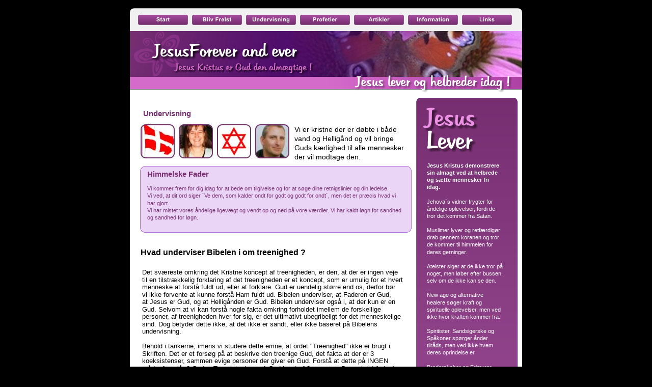

--- FILE ---
content_type: text/html
request_url: http://www.jesusforever.dk/underviser%20Bibelen%20i%20treenighed.htm
body_size: 5866
content:
<!DOCTYPE html PUBLIC "-//W3C//DTD XHTML 1.0 Transitional//EN" "http://www.w3.org/TR/xhtml1/DTD/xhtml1-transitional.dtd">
<html xmlns="http://www.w3.org/1999/xhtml">
<head>
 <meta name="XAR Files" content="index_htm_files/xr_files.txt"/>
 <title>JesusForever.dk - Undervisning - Hvad underviser Bibelen i om treenighed ?</title>
 <meta http-equiv="Content-Type" content="text/html; charset=Windows-1252"/>
 <meta name="Generator" content="Xara HTML filter v.3.1.0.319"/>
 <meta name="description" content="JesusForever.dk - Undervisning - Hvad underviser Bibelen i om treenighed ?










 




















"/>
 <link rel="stylesheet" type="text/css" href="index_htm_files/xr_main.css"/>
 <link rel="stylesheet" type="text/css" href="index_htm_files/xr_text.css"/>
 <script type="text/javascript" src="index_htm_files/roe.js"></script>
</head>
<body style="background-color: #000000">
<div class="xr_ap" id="xr_xr" style="width: 800px; height: 1919px; top:0px; left:50%; margin-left: -400px;">
 <script type="text/javascript">var xr_xr=document.getElementById("xr_xr")</script>
<!--[if IE]><div class="xr_ap" id="xr_xri" style="width: 800px; height: 1919px; clip: rect(0px 800px 1919px 0px);"><![endif]-->
<!--[if !IE]>--><div class="xr_ap" id="xr_xri" style="width: 800px; height: 1919px; clip: rect(0px, 800px, 1919px, 0px);"><!--<![endif]-->
 <img class="xr_ap" src="index_htm_files/59.png" alt="" title="" style="left: 15px; top: 175px; width: 770px; height: 1704px;"/>
 <img class="xr_ap" src="index_htm_files/1.png" alt="" title="" style="left: 15px; top: 1878px; width: 770px; height: 25px;"/>
 <span class="xr_s0" style="position: absolute; left:401px; top:1896px;">
  <span class="xr_tc" style="left: -320px; top: -10px; width: 640px;">This website is produced by <a href="http://www.engelsby.dk" target="_blank" onclick="return(xr_nn());" onmousemove="xr_mo(this,0)" ><span class="xr_s0">Engelsby Consult</span></a>&nbsp;- Lejrevej 14 - Allerslev - 4320 Lejre - Copyright 2010</span>
 </span>
 <span class="xr_s1" style="position: absolute; left:41px; top:228px;">
  <span class="xr_tl" style="top: -14px;">Undervisning</span>
  <span class="xr_tl xr_s2" style="left: 297px; top: 18px;">Vi er kristne der er d&#248;bte i b&#229;de </span>
  <span class="xr_tl xr_s2" style="left: 297px; top: 36px;">vand og Hellig&#229;nd og vil bringe </span>
  <span class="xr_tl xr_s2" style="left: 297px; top: 54px;">Guds k&#230;rlighed til alle mennesker </span>
  <span class="xr_tl xr_s2" style="left: 297px; top: 72px;">der vil modtage den.</span>
  <span class="xr_tl xr_s4" style="top: 259px;">&nbsp; </span>
 </span>
 <img class="xr_ap" src="index_htm_files/2.png" alt="" title="" style="left: 577px; top: 192px; width: 200px; height: 914px;"/>
 <span class="xr_s9" style="position: absolute; left:598px; top:329px;">
  <span class="xr_tl" style="top: -10px;"><span id="Panel:32text123"></span>Jesus Kristus demonstrere </span>
  <span class="xr_tl" style="top: 4px;">sin almagt ved at helbrede </span>
  <span class="xr_tl" style="top: 18px;">og s&#230;tte mennesker fri </span>
  <span class="xr_tl" style="top: 32px;">idag.</span>
  <span class="xr_tl xr_s10" style="top: 47px;">&nbsp;</span>
  <span class="xr_tl xr_s10" style="top: 61px;">Jehova&#180;s vidner frygter for </span>
  <span class="xr_tl xr_s10" style="top: 75px;">&#229;ndelige oplevelser, fordi de </span>
  <span class="xr_tl xr_s10" style="top: 89px;">tror det kommer fra Satan.</span>
  <span class="xr_tl xr_s10" style="top: 117px;">Muslimer lyver og retf&#230;rdig&#248;r </span>
  <span class="xr_tl xr_s10" style="top: 131px;">drab gennem koranen og tror </span>
  <span class="xr_tl xr_s10" style="top: 145px;">de kommer til himmelen for </span>
  <span class="xr_tl xr_s10" style="top: 160px;">deres gerninger.</span>
  <span class="xr_tl xr_s10" style="top: 188px;">Ateister siger at de ikke tror p&#229; </span>
  <span class="xr_tl xr_s10" style="top: 202px;">noget, men l&#248;ber efter bussen, </span>
  <span class="xr_tl xr_s10" style="top: 216px;">selv om de ikke kan se den.</span>
  <span class="xr_tl xr_s10" style="top: 244px;">New age og alternative </span>
  <span class="xr_tl xr_s10" style="top: 259px;">healere s&#248;ger kraft og </span>
  <span class="xr_tl xr_s10" style="top: 273px;">spirituelle oplevelser, men ved </span>
  <span class="xr_tl xr_s10" style="top: 287px;">ikke hvor kraften kommer fra.</span>
  <span class="xr_tl xr_s10" style="top: 315px;">Spiritister, Sandsigerske og </span>
  <span class="xr_tl xr_s10" style="top: 329px;">Sp&#229;koner sp&#248;rger &#229;nder </span>
  <span class="xr_tl xr_s10" style="top: 343px;">tilr&#229;ds, men ved ikke hvem </span>
  <span class="xr_tl xr_s10" style="top: 357px;">deres oprindelse er.</span>
  <span class="xr_tl xr_s10" style="top: 386px;">Broderskaber og Frimurer-</span>
  <span class="xr_tl xr_s10" style="top: 400px;">loger s&#248;ger indre styrke </span>
  <span class="xr_tl xr_s10" style="top: 414px;">gennem l&#248;fter, h&#248;jtidlige </span>
  <span class="xr_tl xr_s10" style="top: 428px;">indvielser og humanisme.</span>
  <span class="xr_tl xr_s10" style="top: 456px;">Sekter og okkulte </span>
  <span class="xr_tl xr_s10" style="top: 470px;">sammenslutninger f&#229;r kraft </span>
  <span class="xr_tl xr_s10" style="top: 485px;">gennem tilbedelse, rituelle </span>
  <span class="xr_tl xr_s10" style="top: 499px;">indvielser og hemmeligheder.</span>
  <span class="xr_tl xr_s10" style="top: 527px;">Hekse og Satanister s&#248;ger </span>
  <span class="xr_tl xr_s10" style="top: 541px;">bevidst krafter ved hj&#230;lp af </span>
  <span class="xr_tl xr_s10" style="top: 555px;">d&#230;moner og underkaster sig </span>
  <span class="xr_tl xr_s10" style="top: 569px;">Satan direkte og tilbeder ham i </span>
  <span class="xr_tl xr_s10" style="top: 584px;">frygt.</span>
  <span class="xr_tl xr_s8" style="top: 612px;">Det, som I s&#229;ledes dyrker </span>
  <span class="xr_tl xr_s8" style="top: 626px;">uden at kende det, det </span>
  <span class="xr_tl xr_s8" style="top: 640px;">forkynder jeg eder. Gud, </span>
  <span class="xr_tl xr_s8" style="top: 654px;">som har gjort Verden og </span>
  <span class="xr_tl xr_s8" style="top: 668px;">alle Ting, som er i den, </span>
  <span class="xr_tl xr_s8" style="top: 682px;">han, som er Himmelens og </span>
  <span class="xr_tl xr_s8" style="top: 697px;">Jordens Herre, bor ikke i </span>
  <span class="xr_tl xr_s8" style="top: 711px;">Templer, gjorte med </span>
  <span class="xr_tl xr_s8" style="top: 725px;">H&#230;nder (Apg 17:23 og 24)</span>
 </span>
 <a href="index.htm" onclick="return(xr_nn());">
  <img class="xr_ap" src="index_htm_files/3.png" alt="" title="" onmousemove="xr_mo(this,0,event)" style="left: 35px; top: 326px; width: 533px; height: 131px;"/>
 </a>
 <span class="xr_s1" style="position: absolute; left:49px; top:347px;">
  <span class="xr_tl" style="top: -14px;"><span id="Panel:32text124"></span><a href="index.htm" onclick="return(xr_nn());" onmousemove="xr_mo(this,0)" >Himmelske Fader</a></span>
  <span class="xr_tl xr_s4" style="top: 17px;"><a href="index.htm" onclick="return(xr_nn());" onmousemove="xr_mo(this,0)" >Vi kommer frem for dig idag for at bede om tilgivelse og for at s&#248;ge dine retnigslinier og din ledelse.</a></span>
  <span class="xr_tl xr_s4" style="top: 31px;"><a href="index.htm" onclick="return(xr_nn());" onmousemove="xr_mo(this,0)" >Vi ved, at dit ord siger &#180;Ve dem, som kalder ondt for godt og godt for ondt&#180;, men det er pr&#230;cis hvad vi </a></span>
  <span class="xr_tl xr_s4" style="top: 46px;"><a href="index.htm" onclick="return(xr_nn());" onmousemove="xr_mo(this,0)" >har gjort.</a></span>
  <span class="xr_tl xr_s4" style="top: 60px;"><a href="index.htm" onclick="return(xr_nn());" onmousemove="xr_mo(this,0)" >Vi har mistet vores &#229;ndelige ligev&#230;gt og vendt op og ned p&#229; vore v&#230;rdier. Vi har kaldt l&#248;gn for sandhed </a></span>
  <span class="xr_tl xr_s4" style="top: 74px;"><a href="index.htm" onclick="return(xr_nn());" onmousemove="xr_mo(this,0)" >og sandhed for l&#248;gn.</a></span>
 </span>
 <img class="xr_ap" src="index_htm_files/4.png" alt="" title="" style="left: 15px; top: 16px; width: 770px; height: 135px;"/>
 <img class="xr_ap" src="index_htm_files/5.jpg" alt="" title="" style="left: 15px; top: 61px; width: 770px; height: 90px;"/>
 <img class="xr_ap" src="index_htm_files/6.png" alt="" title="" style="left: 23px; top: 61px; width: 359px; height: 92px;"/>
 <img class="xr_ap" src="index_htm_files/7.png" alt="" title="" style="left: 15px; top: 144px; width: 770px; height: 43px;"/>
 <a href="information.htm" onclick="return(xr_nn());">
  <img class="xr_ap" src="index_htm_files/8.jpg" alt="" title="" onmousemove="xr_mo(this,0,event)" style="left: 36px; top: 244px; width: 292px; height: 67px;"/>
 </a>
 <a href="index.htm" onclick="return(xr_nn());">
  <img class="xr_ap" src="index_htm_files/9.png" alt="" id="Repeating:58ButterflyHnavbar1" title="" onmousemove="xr_mo(this,0,event)" style="left: 26px; top: 24px; width: 108px; height: 30px;"/>
 </a>
 <a href="frelst.htm" onclick="return(xr_nn());">
  <img class="xr_ap" src="index_htm_files/10.png" alt="" title="" onmousemove="xr_mo(this,0,event)" style="left: 132px; top: 24px; width: 108px; height: 30px;"/>
 </a>
 <a href="undervisning.htm" onclick="return(xr_nn());">
  <img class="xr_ap" src="index_htm_files/11.png" alt="" title="" onmousemove="xr_mo(this,0,event)" style="left: 238px; top: 24px; width: 108px; height: 30px;"/>
 </a>
 <a href="profetier.htm" onclick="return(xr_nn());">
  <img class="xr_ap" src="index_htm_files/12.png" alt="" title="" onmousemove="xr_mo(this,0,event)" style="left: 344px; top: 24px; width: 108px; height: 30px;"/>
 </a>
 <a href="artikler.htm" onclick="return(xr_nn());">
  <img class="xr_ap" src="index_htm_files/13.png" alt="" title="" onmousemove="xr_mo(this,0,event)" style="left: 450px; top: 24px; width: 108px; height: 30px;"/>
 </a>
 <a href="information.htm" onclick="return(xr_nn());">
  <img class="xr_ap" src="index_htm_files/14.png" alt="" title="" onmousemove="xr_mo(this,0,event)" style="left: 556px; top: 24px; width: 108px; height: 30px;"/>
 </a>
 <a href="links.htm" onclick="return(xr_nn());">
  <img class="xr_ap" src="index_htm_files/15.png" alt="" title="" onmousemove="xr_mo(this,0,event)" style="left: 662px; top: 24px; width: 108px; height: 30px;"/>
 </a>
 <span class="xr_s3" style="position: absolute; left:36px; top:501px;">
  <span class="xr_tl" style="top: -14px;"><span class="xr_s14">Hvad underviser Bibelen i om treenighed ?</span><span class="xr_s12">&nbsp;</span></span>
 </span>
 <span class="xr_s12" style="position: absolute; left:39px; top:539px;">
  <span class="xr_tl" style="top: -12px;">Det sv&#230;reste omkring det Kristne koncept af treenigheden, er den, at der er ingen veje </span>
  <span class="xr_tl" style="top: 3px;">til en tilstr&#230;kkelig forklaring af det treenigheden er et koncept, som er umulig for et hvert </span>
  <span class="xr_tl" style="top: 17px;">menneske at forst&#229; fuldt ud, eller at forklare. Gud er uendelig st&#248;rre end os, derfor b&#248;r </span>
  <span class="xr_tl" style="top: 32px;">vi ikke forvente at kunne forst&#229; Ham fuldt ud. Bibelen underviser, at Faderen er Gud, </span>
  <span class="xr_tl" style="top: 46px;">at Jesus er Gud, og at Hellig&#229;nden er Gud. Bibelen underviser ogs&#229; i, at der kun er en </span>
  <span class="xr_tl" style="top: 61px;">Gud. Selvom at vi kan forst&#229; nogle fakta omkring forholdet imellem de forskellige </span>
  <span class="xr_tl" style="top: 75px;">personer, af treenigheden hver for sig, er det ultimativt ubegribeligt for det menneskelige </span>
  <span class="xr_tl" style="top: 90px;">sind. Dog betyder dette ikke, at det ikke er sandt, eller ikke baseret p&#229; Bibelens </span>
  <span class="xr_tl" style="top: 104px;">undervisning.</span>
  <span class="xr_tl" style="top: 133px;">Behold i tankerne, imens vi studere dette emne, at ordet "Treenighed" ikke er brugt i </span>
  <span class="xr_tl" style="top: 148px;">Skriften. Det er et fors&#248;g p&#229; at beskrive den treenige Gud, det fakta at der er 3 </span>
  <span class="xr_tl" style="top: 162px;">koeksistenser, sammen evige personer der giver en Gud. Forst&#229; at dette p&#229; INGEN </span>
  <span class="xr_tl" style="top: 177px;">m&#229;der foresl&#229;r 3 Guder. Treenigheden er 1 Gud lavet af 3 personer. Der er intet forkert </span>
  <span class="xr_tl" style="top: 192px;">i at bruge udtrykket &#8221;treenighed&#8221;, selvom at ordet ikke er fundet i Bibelen. Det er kortere </span>
  <span class="xr_tl" style="top: 206px;">at sige ordet &#8221;treenighed&#8221; end at sige &#8221;3 koeksistenser, sammen evige personer der </span>
  <span class="xr_tl" style="top: 221px;">giver 1 Gud." Hvis dette pr&#230;sentere et problem for dig, s&#229; overvej dette: ordet farfar </span>
  <span class="xr_tl" style="top: 235px;">er heller ikke brugt i Bibelen. Dog ved vi at der var farfader i Bibelen. Abraham var </span>
  <span class="xr_tl" style="top: 250px;">Jakobs farfar. So bliv ikke h&#230;ngende i ordet &#8221;treenighed&#8221; selv. Det der b&#248;r v&#230;re vigtigt, </span>
  <span class="xr_tl" style="top: 264px;">er at konceptet der er PR&#198;SENTERET med ordet "Treenighed" eksistere i Skriften. </span>
  <span class="xr_tl" style="top: 279px;">Med introduktionen af vejen, vil vi give Bibel vers i diskussionen om Treenigheden.</span>
  <span class="xr_tl" style="top: 308px;">1) Der er en Gud: 5. Mose Bog 6:4; 1. Korintherbrev 8:4; Galaterbrevet 3:20; </span>
  <span class="xr_tl" style="top: 322px;">1. Timotheusbrev 2:5.</span>
  <span class="xr_tl" style="top: 351px;">2) Treenigheden best&#229;r af tre Personer: 1. Mos 1:1; 1:26; 3:22; 11:7; Es 6:8; 48:16; </span>
  <span class="xr_tl" style="top: 366px;">61:1; Matt 3:16-17; Matt 28:19; 2. Kor 13:14. I passagerne i det Gamle Testamente, </span>
  <span class="xr_tl" style="top: 380px;">er kundskaben i Hebr hj&#230;lp somme. I 1. Mos 1:1, er flertals ordet "Elohim" brugt. I </span>
  <span class="xr_tl" style="top: 395px;">1. Mos 1:26; 3:22; 11:7 og Es 6:8, det et flertals stedord for "os" der er brugt. </span>
  <span class="xr_tl" style="top: 409px;">Det "Elohim" og "os" referere til mere end to, er UDEN sp&#248;rgsm&#229;l. I Dansk har du </span>
  <span class="xr_tl" style="top: 424px;">kun to grader, ental, og flertal. P&#229; Hebr&#230;isk har du tre grader: ental, dobbelt og flertal. </span>
  <span class="xr_tl" style="top: 438px;">Dobbelt er for KUN to. I Hebr, er det ned dobbelte grad der er brugt, for ting der kommer </span>
  <span class="xr_tl" style="top: 453px;">i par, som &#248;jne, &#248;re og h&#230;nder. Ordet "Elohim" og stedordet "os" er en flertals grad &#8211; </span>
  <span class="xr_tl" style="top: 467px;">helt klart mere end to &#8211; det m&#229; referere til tre eller mere (Faderen, S&#248;nnen, Hellig&#229;nden).</span>
  <span class="xr_tl" style="top: 496px;">I Es 48:16 og 61:1, taler S&#248;nnen, mens Han referere til Faderen og Hellig&#229;nden. </span>
  <span class="xr_tl" style="top: 511px;">Sammenlign Es 61:1 til Luk 4:14-19 for at se, at det er S&#248;nnen der taler. Matt 3:16-17 </span>
  <span class="xr_tl" style="top: 526px;">beskriver h&#230;ndelsen af Jesu d&#229;b. Set her i, er Gud Hellig&#229;nden der stiger ned til Gud </span>
  <span class="xr_tl" style="top: 540px;">S&#248;nnen, imens Gud Faderen proklamere Hans velbehag i S&#248;nnen. Matt 28:19 og </span>
  <span class="xr_tl" style="top: 555px;">2. Kor 13:14 er et eksempel p&#229; 3 tydelige personer i Treenigheden.</span>
  <span class="xr_tl" style="top: 584px;">3) medlemmerne af Treenigheden er tydelige hver for sig i forskellige passager: I det </span>
  <span class="xr_tl" style="top: 598px;">Gamle Testamente er, "HERRE" adskilt fra "Herre" (1. Mos 19:24; Hos 1:4). Har "Herren&#8221; </span>
  <span class="xr_tl" style="top: 613px;">en "S&#248;n" (Sl 2:7, 12; Ordsp 30:2-4). Er &#197;nd adskilt fra &#8221;Herre&#8221; (4. Mos 27:18) g fra "Gud" </span>
  <span class="xr_tl" style="top: 627px;">(Sl 51:10-12). Gud S&#248;nnen er adskilt fra Gud Faderen (Sl 45:6-7; Hebr 1:8-9). I det Nye </span>
  <span class="xr_tl" style="top: 642px;">Testamente, Joh 14:16-17 er der hvor Jesus taler med Faderen, om at sende en hj&#230;lper, </span>
  <span class="xr_tl" style="top: 656px;">Hellig&#229;nden. Dette viser at Jesus ikke ser Sig selv som v&#230;rende Faderen eller Hellig&#229;nden. </span>
  <span class="xr_tl" style="top: 671px;">Overvej ogs&#229; alle de andre tider i Evangeliet, hvor Jesus taler til faderen. Talte Han med </span>
  <span class="xr_tl" style="top: 685px;">Sig selv? Nej, Han talte med en anden person i Treenigheden - Faderen.</span>
  <span class="xr_tl" style="top: 714px;">4) alle medlemmer af Treenigheden er Gud: Faderen er Gud: Joh 6:27; Romerne 1:7; </span>
  <span class="xr_tl" style="top: 729px;">1. Peter 1:2. S&#248;nnen er Gud: Joh 1:1, 14; Romerne 9:5; Kol 2:9; Hebr 1:8; 1 Joh 5:20. </span>
  <span class="xr_tl" style="top: 743px;">Hellig&#229;nden er Gud: AgP 5:3-4; 1. Kor 3:16 (Den der bebor er Hellig&#229;nden - Romerne 8:9; </span>
  <span class="xr_tl" style="top: 758px;">Joh 14:16-17; AgP 2:1-4).</span>
  <span class="xr_tl" style="top: 787px;">5) Underordningen i Treenigheden: Skriften viser at Hellig&#229;nden er underordnet Faderen </span>
  <span class="xr_tl" style="top: 801px;">og S&#248;nnen, og S&#248;nnen er underordnet Faderen. Det er en interne relation, og ben&#230;gter </span>
  <span class="xr_tl" style="top: 816px;">ikke guddomligheden i nogen af personerne i Treenigheden. Dette er simpelt et omr&#229;de </span>
  <span class="xr_tl" style="top: 830px;">som vores begr&#230;nsede sind ikke kan forst&#229;, ang&#229;ende Guds uendelighed. Ang&#229;ende </span>
  <span class="xr_tl" style="top: 845px;">S&#248;nnen, se: Luk 22:42; Joh 5:36; Joh 20:21; 1 Joh 4:14. Ang&#229;ende Hellig&#229;nden, se: </span>
  <span class="xr_tl" style="top: 860px;">Joh 14:16; 14:26; 15:26; 16:7 og specielt Joh 16:13-14.</span>
  <span class="xr_tl" style="top: 889px;">6) arbejdsfordelingen for de individuelle medlemmer af Treenigheden: er Faderen den </span>
  <span class="xr_tl" style="top: 903px;">ultimative kilde eller &#229;rsag til: 1) universet (1. Kor 8:6; &#197;b 4:11); 2) guddommelig </span>
  <span class="xr_tl" style="top: 918px;">&#229;benbaring (&#197;b 1:1); 3) frelsen (Joh 3:16-17); og 4) Jesu menneskelige arbejde </span>
  <span class="xr_tl" style="top: 932px;">(Joh 5:17; 14:10). Faderen STARTEDE alle disse ting.</span>
  <span class="xr_tl" style="top: 961px;">S&#248;nnen er den agent, hvorigennem Faderen g&#248;r f&#248;lgende arbejde: 1) skabelsen og </span>
  <span class="xr_tl" style="top: 976px;">vedligeholdelsen af universet (1. Kor 8:6; Joh 1:3; Kol 1:16-17); 2) guddommelig </span>
  <span class="xr_tl" style="top: 990px;">&#229;benbaring (Joh 1:1; Matt 11:27; Joh 16:12-15; &#197;b 1:1); og 3) frelsen (2. Kor 5:19; </span>
  <span class="xr_tl" style="top: 1005px;">Matt 1:21; John 4:42). Faderen g&#248;r alle disse ting gennem S&#248;nnen, som fungere </span>
  <span class="xr_tl" style="top: 1019px;">som Hans agent.</span>
  <span class="xr_tl" style="top: 1048px;">Hellig&#229;nden er det v&#230;rkt&#248;j, hvorigennem Faderen g&#248;r f&#248;lgende arbejde: 1) Skabelsen, </span>
  <span class="xr_tl" style="top: 1063px;">og vedligeholdelsen af universet (1. Mos 1:2; Job 26:13; Sl 104:30); 2) guddommelig </span>
  <span class="xr_tl" style="top: 1077px;">&#229;benbaring (Joh 16:12-15; Ef 3:5; 2. Peter 1:21); 3) frelsen (Joh 3:6; Tit 3:5; 1. Peter 1:2); </span>
  <span class="xr_tl" style="top: 1092px;">og 4) Jesu arbejde (Es 61:1; AgP 10:38). For Faderen g&#248;r alle disse ting ved Hellig&#229;ndens </span>
  <span class="xr_tl" style="top: 1106px;">kraft.</span>
  <span class="xr_tl" style="top: 1135px;">Ingen af de popul&#230;re illustrationer er komplet akkurate i beskrivelsen af Treenigheden. </span>
  <span class="xr_tl" style="top: 1150px;">&#198;gget (eller &#230;ble) fejler i det, at skallen, hviden, og blommen er en del af &#230;gget, og </span>
  <span class="xr_tl" style="top: 1164px;">ikke &#230;gget i sig selv. Faderen, S&#248;nnen, og Hellig&#229;nden er ikke bestanddele af gud, men </span>
  <span class="xr_tl" style="top: 1179px;">v&#230;r af dem er gud. Vand illustrationen er bedre, men fejler ogs&#229; i at beskrive Treenigheden </span>
  <span class="xr_tl" style="top: 1194px;">rigtig. Vand, damp, og is er alle former for vand, men Faderen, S&#248;nnen, og Hellig&#229;nden </span>
  <span class="xr_tl" style="top: 1208px;">er ikke former for gud, v&#230;r af dem er gud. S&#229; "O dyb af Guds rigdom og visdom og </span>
  <span class="xr_tl" style="top: 1223px;">kundskab! Hvor uransagelige er hans domme, og hvor usporlige hans veje! For &#187;hvem </span>
  <span class="xr_tl" style="top: 1237px;">kender Herrens tanker, eller hvem kan v&#230;re hans r&#229;dgiver?" (Romerne 11:33-34)</span>
  <span class="xr_tl" style="top: 1266px;">Svaret er hentet fra "www.GotQuestions.org"</span>
 </span>
 <div id="xr_xo0" class="xr_ap" style="left:0; top:0; width:800px; height:100px; visibility:hidden;">
 <a href="" onclick="return(false);">
 <img class="xr_ap" src="index_htm_files/24.png" alt="" title="" style="left: 26px; top: 24px; width: 108px; height: 30px;"/>
 <img class="xr_ap" src="index_htm_files/25.png" alt="" title="" style="left: 132px; top: 24px; width: 108px; height: 30px;"/>
 <img class="xr_ap" src="index_htm_files/26.png" alt="" title="" style="left: 238px; top: 24px; width: 108px; height: 30px;"/>
 <img class="xr_ap" src="index_htm_files/27.png" alt="" title="" style="left: 344px; top: 24px; width: 108px; height: 30px;"/>
 <img class="xr_ap" src="index_htm_files/28.png" alt="" title="" style="left: 450px; top: 24px; width: 108px; height: 30px;"/>
 <img class="xr_ap" src="index_htm_files/29.png" alt="" title="" style="left: 556px; top: 24px; width: 108px; height: 30px;"/>
 <img class="xr_ap" src="index_htm_files/30.png" alt="" title="" style="left: 662px; top: 24px; width: 108px; height: 30px;"/>
 </a>
 </div>
 <div id="xr_xd0"></div>
</div>
</div>
<!--[if lt IE 7]><script type="text/javascript" src="index_htm_files/png.js"></script><![endif]-->
<script type="text/javascript">xr_aeh()</script>
</body>
</html>

--- FILE ---
content_type: text/css
request_url: http://www.jesusforever.dk/index_htm_files/xr_text.css
body_size: 365
content:
/* Text styles */
.xr_s0 {font-family:Arial;font-size:11px;font-weight:normal;font-style:normal;text-decoration:none;color:#FFFFFF;letter-spacing:0.1em;}
.xr_s1 {font-family:Arial;font-size:15px;font-weight:bold;font-style:normal;text-decoration:none;color:#772E71;letter-spacing:0.0em;}
.xr_s2 {font-family:Arial;font-size:14px;font-weight:normal;font-style:normal;text-decoration:none;color:#000000;letter-spacing:0.0em;}
.xr_s3 {font-family:Arial;font-size:21px;font-weight:normal;font-style:normal;text-decoration:none;color:#000000;letter-spacing:0.0em;}
.xr_s4 {font-family:Arial;font-size:11px;font-weight:normal;font-style:normal;text-decoration:none;color:#000000;letter-spacing:0.0em;}
.xr_s5 {font-family:Arial;font-size:12px;font-weight:bold;font-style:normal;text-decoration:none;color:#000000;letter-spacing:0.0em;}
.xr_s6 {font-family:Arial;font-size:11px;font-weight:bold;font-style:normal;text-decoration:none;color:#000000;letter-spacing:0.0em;}
.xr_s7 {font-family:Arial;font-size:14px;font-weight:bold;font-style:normal;text-decoration:none;color:#000000;letter-spacing:0.0em;}
.xr_s8 {font-family:Arial;font-size:11px;font-weight:bold;font-style:italic;text-decoration:none;color:#000000;letter-spacing:0.0em;}
.xr_s9 {font-family:Arial;font-size:11px;font-weight:bold;font-style:normal;text-decoration:none;color:#FFFFFF;letter-spacing:0.0em;}
.xr_s10 {font-family:Arial;font-size:11px;font-weight:normal;font-style:normal;text-decoration:none;color:#FFFFFF;letter-spacing:0.0em;}
.xr_s11 {font-family:Arial;font-size:13px;font-weight:bold;font-style:normal;text-decoration:none;color:#000000;letter-spacing:0.0em;}
.xr_s12 {font-family:Arial;font-size:13px;font-weight:normal;font-style:normal;text-decoration:none;color:#000000;letter-spacing:0.0em;}
.xr_s13 {font-family:Arial;font-size:13px;font-weight:bold;font-style:italic;text-decoration:none;color:#000000;letter-spacing:0.0em;}
.xr_s14 {font-family:Arial;font-size:16px;font-weight:bold;font-style:normal;text-decoration:none;color:#000000;letter-spacing:0.0em;}
.xr_s15 {font-family:Arial;font-size:21px;font-weight:bold;font-style:normal;text-decoration:none;letter-spacing:0.0em;}
.xr_s16 {font-family:Arial;font-size:21px;font-weight:bold;font-style:normal;text-decoration:none;color:#FFFFFF;letter-spacing:0.0em;}
.xr_s17 {font-family:Arial;font-size:12px;font-weight:bold;font-style:normal;text-decoration:none;color:#FFFFFF;letter-spacing:0.0em;}
.xr_s18 {font-family:Arial;font-size:11px;font-weight:bold;font-style:normal;text-decoration:none;color:#772E71;letter-spacing:0.0em;}
.xr_s19 {font-family:Arial;font-size:11px;font-weight:bold;font-style:italic;text-decoration:none;color:#772E71;letter-spacing:0.0em;}
.xr_s20 {font-family:Arial;font-size:16px;font-weight:normal;font-style:normal;text-decoration:none;color:#000000;letter-spacing:0.0em;}
.xr_s21 {font-family:Arial;font-size:16px;font-weight:bold;font-style:italic;text-decoration:none;color:#000000;letter-spacing:0.0em;}
.xr_s22 {font-family:Arial;font-size:32px;font-weight:bold;font-style:normal;text-decoration:none;color:#000000;letter-spacing:0.0em;}
.xr_s23 {font-family:Arial;font-size:20px;font-weight:normal;font-style:normal;text-decoration:none;color:#000000;letter-spacing:0.0em;}
.xr_s24 {font-family:Arial;font-size:21px;font-weight:bold;font-style:normal;text-decoration:none;color:#000000;letter-spacing:0.0em;}
.xr_s25 {font-family:Arial;font-size:12px;font-weight:normal;font-style:normal;text-decoration:none;color:#000000;letter-spacing:0.0em;}
.xr_s26 {font-family:Arial;font-size:21px;font-weight:normal;font-style:normal;text-decoration:none;letter-spacing:0.0em;}
